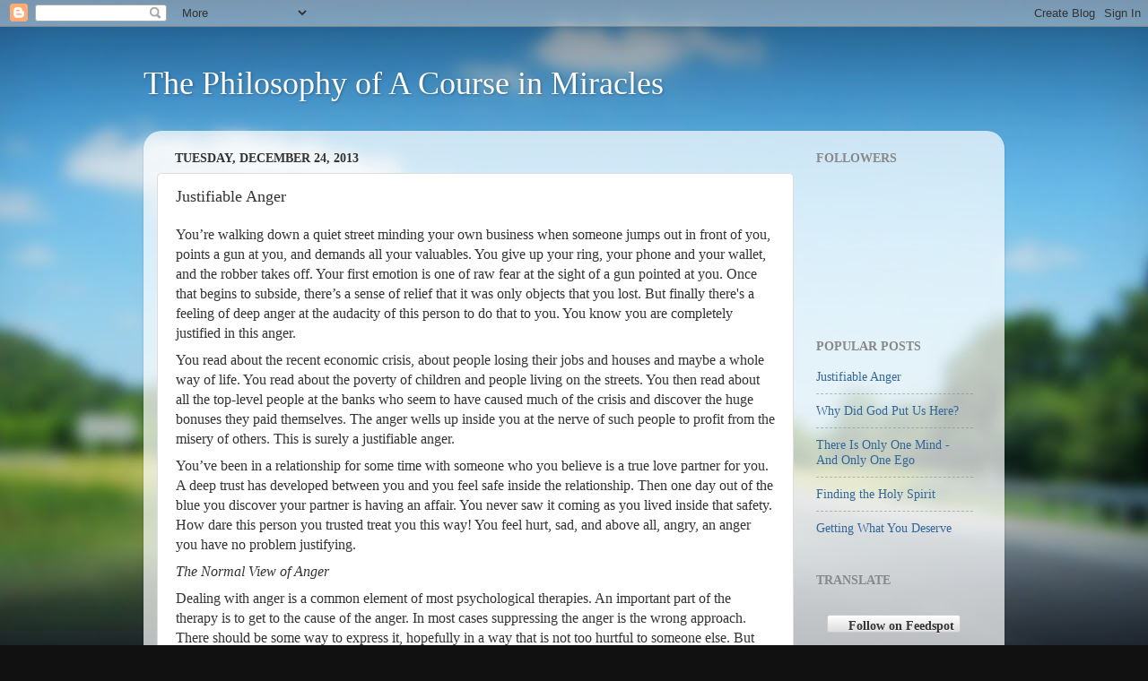

--- FILE ---
content_type: text/html; charset=UTF-8
request_url: http://blog.edwinnavarro.com/2013/12/justifiable-anger.html
body_size: 17846
content:
<!DOCTYPE html>
<html class='v2' dir='ltr' lang='en'>
<head>
<link href='https://www.blogger.com/static/v1/widgets/335934321-css_bundle_v2.css' rel='stylesheet' type='text/css'/>
<meta content='width=1100' name='viewport'/>
<meta content='text/html; charset=UTF-8' http-equiv='Content-Type'/>
<meta content='blogger' name='generator'/>
<link href='http://blog.edwinnavarro.com/favicon.ico' rel='icon' type='image/x-icon'/>
<link href='http://blog.edwinnavarro.com/2013/12/justifiable-anger.html' rel='canonical'/>
<link rel="alternate" type="application/atom+xml" title="The Philosophy of A Course in Miracles - Atom" href="http://blog.edwinnavarro.com/feeds/posts/default" />
<link rel="alternate" type="application/rss+xml" title="The Philosophy of A Course in Miracles - RSS" href="http://blog.edwinnavarro.com/feeds/posts/default?alt=rss" />
<link rel="service.post" type="application/atom+xml" title="The Philosophy of A Course in Miracles - Atom" href="https://www.blogger.com/feeds/7423190177865548277/posts/default" />

<link rel="alternate" type="application/atom+xml" title="The Philosophy of A Course in Miracles - Atom" href="http://blog.edwinnavarro.com/feeds/1922769774221530574/comments/default" />
<!--Can't find substitution for tag [blog.ieCssRetrofitLinks]-->
<meta content='http://blog.edwinnavarro.com/2013/12/justifiable-anger.html' property='og:url'/>
<meta content='Justifiable Anger' property='og:title'/>
<meta content='Edwin Navarro Blog - Author of It&#39;s All Mind: The Simplified Philosophy of A Course in Miracles; Roland&#39;s Quest: A Modern-Day Spiritual Journey' property='og:description'/>
<title>The Philosophy of A Course in Miracles: Justifiable Anger</title>
<style id='page-skin-1' type='text/css'><!--
/*-----------------------------------------------
Blogger Template Style
Name:     Picture Window
Designer: Blogger
URL:      www.blogger.com
----------------------------------------------- */
/* Content
----------------------------------------------- */
body {
font: normal normal 16px Georgia, Utopia, 'Palatino Linotype', Palatino, serif;
color: #333333;
background: #111111 url(//themes.googleusercontent.com/image?id=1OACCYOE0-eoTRTfsBuX1NMN9nz599ufI1Jh0CggPFA_sK80AGkIr8pLtYRpNUKPmwtEa) repeat-x fixed top center;
}
html body .region-inner {
min-width: 0;
max-width: 100%;
width: auto;
}
.content-outer {
font-size: 90%;
}
a:link {
text-decoration:none;
color: #336699;
}
a:visited {
text-decoration:none;
color: #6699cc;
}
a:hover {
text-decoration:underline;
color: #33aaff;
}
.content-outer {
background: transparent none repeat scroll top left;
-moz-border-radius: 0;
-webkit-border-radius: 0;
-goog-ms-border-radius: 0;
border-radius: 0;
-moz-box-shadow: 0 0 0 rgba(0, 0, 0, .15);
-webkit-box-shadow: 0 0 0 rgba(0, 0, 0, .15);
-goog-ms-box-shadow: 0 0 0 rgba(0, 0, 0, .15);
box-shadow: 0 0 0 rgba(0, 0, 0, .15);
margin: 20px auto;
}
.content-inner {
padding: 0;
}
/* Header
----------------------------------------------- */
.header-outer {
background: transparent none repeat-x scroll top left;
_background-image: none;
color: #ffffff;
-moz-border-radius: 0;
-webkit-border-radius: 0;
-goog-ms-border-radius: 0;
border-radius: 0;
}
.Header img, .Header #header-inner {
-moz-border-radius: 0;
-webkit-border-radius: 0;
-goog-ms-border-radius: 0;
border-radius: 0;
}
.header-inner .Header .titlewrapper,
.header-inner .Header .descriptionwrapper {
padding-left: 0;
padding-right: 0;
}
.Header h1 {
font: normal normal 36px Georgia, Utopia, 'Palatino Linotype', Palatino, serif;
text-shadow: 1px 1px 3px rgba(0, 0, 0, 0.3);
}
.Header h1 a {
color: #ffffff;
}
.Header .description {
font-size: 130%;
}
/* Tabs
----------------------------------------------- */
.tabs-inner {
margin: .5em 20px 0;
padding: 0;
}
.tabs-inner .section {
margin: 0;
}
.tabs-inner .widget ul {
padding: 0;
background: transparent none repeat scroll bottom;
-moz-border-radius: 0;
-webkit-border-radius: 0;
-goog-ms-border-radius: 0;
border-radius: 0;
}
.tabs-inner .widget li {
border: none;
}
.tabs-inner .widget li a {
display: inline-block;
padding: .5em 1em;
margin-right: .25em;
color: #ffffff;
font: normal normal 15px Georgia, Utopia, 'Palatino Linotype', Palatino, serif;
-moz-border-radius: 10px 10px 0 0;
-webkit-border-top-left-radius: 10px;
-webkit-border-top-right-radius: 10px;
-goog-ms-border-radius: 10px 10px 0 0;
border-radius: 10px 10px 0 0;
background: transparent url(https://resources.blogblog.com/blogblog/data/1kt/transparent/black50.png) repeat scroll top left;
border-right: 1px solid transparent;
}
.tabs-inner .widget li:first-child a {
padding-left: 1.25em;
-moz-border-radius-topleft: 10px;
-moz-border-radius-bottomleft: 0;
-webkit-border-top-left-radius: 10px;
-webkit-border-bottom-left-radius: 0;
-goog-ms-border-top-left-radius: 10px;
-goog-ms-border-bottom-left-radius: 0;
border-top-left-radius: 10px;
border-bottom-left-radius: 0;
}
.tabs-inner .widget li.selected a,
.tabs-inner .widget li a:hover {
position: relative;
z-index: 1;
background: transparent url(https://resources.blogblog.com/blogblog/data/1kt/transparent/white80.png) repeat scroll bottom;
color: #336699;
-moz-box-shadow: 0 0 3px rgba(0, 0, 0, .15);
-webkit-box-shadow: 0 0 3px rgba(0, 0, 0, .15);
-goog-ms-box-shadow: 0 0 3px rgba(0, 0, 0, .15);
box-shadow: 0 0 3px rgba(0, 0, 0, .15);
}
/* Headings
----------------------------------------------- */
h2 {
font: normal bold 100% Georgia, Utopia, 'Palatino Linotype', Palatino, serif;
text-transform: uppercase;
color: #888888;
margin: .5em 0;
}
/* Main
----------------------------------------------- */
.main-outer {
background: transparent url(https://resources.blogblog.com/blogblog/data/1kt/transparent/white80.png) repeat scroll top left;
-moz-border-radius: 20px 20px 0 0;
-webkit-border-top-left-radius: 20px;
-webkit-border-top-right-radius: 20px;
-webkit-border-bottom-left-radius: 0;
-webkit-border-bottom-right-radius: 0;
-goog-ms-border-radius: 20px 20px 0 0;
border-radius: 20px 20px 0 0;
-moz-box-shadow: 0 1px 3px rgba(0, 0, 0, .15);
-webkit-box-shadow: 0 1px 3px rgba(0, 0, 0, .15);
-goog-ms-box-shadow: 0 1px 3px rgba(0, 0, 0, .15);
box-shadow: 0 1px 3px rgba(0, 0, 0, .15);
}
.main-inner {
padding: 15px 20px 20px;
}
.main-inner .column-center-inner {
padding: 0 0;
}
.main-inner .column-left-inner {
padding-left: 0;
}
.main-inner .column-right-inner {
padding-right: 0;
}
/* Posts
----------------------------------------------- */
h3.post-title {
margin: 0;
font: normal normal 18px Georgia, Utopia, 'Palatino Linotype', Palatino, serif;
}
.comments h4 {
margin: 1em 0 0;
font: normal normal 18px Georgia, Utopia, 'Palatino Linotype', Palatino, serif;
}
.date-header span {
color: #333333;
}
.post-outer {
background-color: #ffffff;
border: solid 1px #dddddd;
-moz-border-radius: 5px;
-webkit-border-radius: 5px;
border-radius: 5px;
-goog-ms-border-radius: 5px;
padding: 15px 20px;
margin: 0 -20px 20px;
}
.post-body {
line-height: 1.4;
font-size: 110%;
position: relative;
}
.post-header {
margin: 0 0 1.5em;
color: #999999;
line-height: 1.6;
}
.post-footer {
margin: .5em 0 0;
color: #999999;
line-height: 1.6;
}
#blog-pager {
font-size: 140%
}
#comments .comment-author {
padding-top: 1.5em;
border-top: dashed 1px #ccc;
border-top: dashed 1px rgba(128, 128, 128, .5);
background-position: 0 1.5em;
}
#comments .comment-author:first-child {
padding-top: 0;
border-top: none;
}
.avatar-image-container {
margin: .2em 0 0;
}
/* Comments
----------------------------------------------- */
.comments .comments-content .icon.blog-author {
background-repeat: no-repeat;
background-image: url([data-uri]);
}
.comments .comments-content .loadmore a {
border-top: 1px solid #33aaff;
border-bottom: 1px solid #33aaff;
}
.comments .continue {
border-top: 2px solid #33aaff;
}
/* Widgets
----------------------------------------------- */
.widget ul, .widget #ArchiveList ul.flat {
padding: 0;
list-style: none;
}
.widget ul li, .widget #ArchiveList ul.flat li {
border-top: dashed 1px #ccc;
border-top: dashed 1px rgba(128, 128, 128, .5);
}
.widget ul li:first-child, .widget #ArchiveList ul.flat li:first-child {
border-top: none;
}
.widget .post-body ul {
list-style: disc;
}
.widget .post-body ul li {
border: none;
}
/* Footer
----------------------------------------------- */
.footer-outer {
color:#cccccc;
background: transparent url(https://resources.blogblog.com/blogblog/data/1kt/transparent/black50.png) repeat scroll top left;
-moz-border-radius: 0 0 20px 20px;
-webkit-border-top-left-radius: 0;
-webkit-border-top-right-radius: 0;
-webkit-border-bottom-left-radius: 20px;
-webkit-border-bottom-right-radius: 20px;
-goog-ms-border-radius: 0 0 20px 20px;
border-radius: 0 0 20px 20px;
-moz-box-shadow: 0 1px 3px rgba(0, 0, 0, .15);
-webkit-box-shadow: 0 1px 3px rgba(0, 0, 0, .15);
-goog-ms-box-shadow: 0 1px 3px rgba(0, 0, 0, .15);
box-shadow: 0 1px 3px rgba(0, 0, 0, .15);
}
.footer-inner {
padding: 10px 20px 20px;
}
.footer-outer a {
color: #99ccee;
}
.footer-outer a:visited {
color: #77aaee;
}
.footer-outer a:hover {
color: #33aaff;
}
.footer-outer .widget h2 {
color: #aaaaaa;
}
/* Mobile
----------------------------------------------- */
html body.mobile {
height: auto;
}
html body.mobile {
min-height: 480px;
background-size: 100% auto;
}
.mobile .body-fauxcolumn-outer {
background: transparent none repeat scroll top left;
}
html .mobile .mobile-date-outer, html .mobile .blog-pager {
border-bottom: none;
background: transparent url(https://resources.blogblog.com/blogblog/data/1kt/transparent/white80.png) repeat scroll top left;
margin-bottom: 10px;
}
.mobile .date-outer {
background: transparent url(https://resources.blogblog.com/blogblog/data/1kt/transparent/white80.png) repeat scroll top left;
}
.mobile .header-outer, .mobile .main-outer,
.mobile .post-outer, .mobile .footer-outer {
-moz-border-radius: 0;
-webkit-border-radius: 0;
-goog-ms-border-radius: 0;
border-radius: 0;
}
.mobile .content-outer,
.mobile .main-outer,
.mobile .post-outer {
background: inherit;
border: none;
}
.mobile .content-outer {
font-size: 100%;
}
.mobile-link-button {
background-color: #336699;
}
.mobile-link-button a:link, .mobile-link-button a:visited {
color: #ffffff;
}
.mobile-index-contents {
color: #333333;
}
.mobile .tabs-inner .PageList .widget-content {
background: transparent url(https://resources.blogblog.com/blogblog/data/1kt/transparent/white80.png) repeat scroll bottom;
color: #336699;
}
.mobile .tabs-inner .PageList .widget-content .pagelist-arrow {
border-left: 1px solid transparent;
}

--></style>
<style id='template-skin-1' type='text/css'><!--
body {
min-width: 960px;
}
.content-outer, .content-fauxcolumn-outer, .region-inner {
min-width: 960px;
max-width: 960px;
_width: 960px;
}
.main-inner .columns {
padding-left: 0;
padding-right: 220px;
}
.main-inner .fauxcolumn-center-outer {
left: 0;
right: 220px;
/* IE6 does not respect left and right together */
_width: expression(this.parentNode.offsetWidth -
parseInt("0") -
parseInt("220px") + 'px');
}
.main-inner .fauxcolumn-left-outer {
width: 0;
}
.main-inner .fauxcolumn-right-outer {
width: 220px;
}
.main-inner .column-left-outer {
width: 0;
right: 100%;
margin-left: -0;
}
.main-inner .column-right-outer {
width: 220px;
margin-right: -220px;
}
#layout {
min-width: 0;
}
#layout .content-outer {
min-width: 0;
width: 800px;
}
#layout .region-inner {
min-width: 0;
width: auto;
}
body#layout div.add_widget {
padding: 8px;
}
body#layout div.add_widget a {
margin-left: 32px;
}
--></style>
<style>
    body {background-image:url(\/\/themes.googleusercontent.com\/image?id=1OACCYOE0-eoTRTfsBuX1NMN9nz599ufI1Jh0CggPFA_sK80AGkIr8pLtYRpNUKPmwtEa);}
    
@media (max-width: 200px) { body {background-image:url(\/\/themes.googleusercontent.com\/image?id=1OACCYOE0-eoTRTfsBuX1NMN9nz599ufI1Jh0CggPFA_sK80AGkIr8pLtYRpNUKPmwtEa&options=w200);}}
@media (max-width: 400px) and (min-width: 201px) { body {background-image:url(\/\/themes.googleusercontent.com\/image?id=1OACCYOE0-eoTRTfsBuX1NMN9nz599ufI1Jh0CggPFA_sK80AGkIr8pLtYRpNUKPmwtEa&options=w400);}}
@media (max-width: 800px) and (min-width: 401px) { body {background-image:url(\/\/themes.googleusercontent.com\/image?id=1OACCYOE0-eoTRTfsBuX1NMN9nz599ufI1Jh0CggPFA_sK80AGkIr8pLtYRpNUKPmwtEa&options=w800);}}
@media (max-width: 1200px) and (min-width: 801px) { body {background-image:url(\/\/themes.googleusercontent.com\/image?id=1OACCYOE0-eoTRTfsBuX1NMN9nz599ufI1Jh0CggPFA_sK80AGkIr8pLtYRpNUKPmwtEa&options=w1200);}}
/* Last tag covers anything over one higher than the previous max-size cap. */
@media (min-width: 1201px) { body {background-image:url(\/\/themes.googleusercontent.com\/image?id=1OACCYOE0-eoTRTfsBuX1NMN9nz599ufI1Jh0CggPFA_sK80AGkIr8pLtYRpNUKPmwtEa&options=w1600);}}
  </style>
<link href='https://www.blogger.com/dyn-css/authorization.css?targetBlogID=7423190177865548277&amp;zx=2a7a3dca-b5b2-4f6c-85ce-cbbebfd4a595' media='none' onload='if(media!=&#39;all&#39;)media=&#39;all&#39;' rel='stylesheet'/><noscript><link href='https://www.blogger.com/dyn-css/authorization.css?targetBlogID=7423190177865548277&amp;zx=2a7a3dca-b5b2-4f6c-85ce-cbbebfd4a595' rel='stylesheet'/></noscript>
<meta name='google-adsense-platform-account' content='ca-host-pub-1556223355139109'/>
<meta name='google-adsense-platform-domain' content='blogspot.com'/>

</head>
<body class='loading variant-open'>
<div class='navbar section' id='navbar' name='Navbar'><div class='widget Navbar' data-version='1' id='Navbar1'><script type="text/javascript">
    function setAttributeOnload(object, attribute, val) {
      if(window.addEventListener) {
        window.addEventListener('load',
          function(){ object[attribute] = val; }, false);
      } else {
        window.attachEvent('onload', function(){ object[attribute] = val; });
      }
    }
  </script>
<div id="navbar-iframe-container"></div>
<script type="text/javascript" src="https://apis.google.com/js/platform.js"></script>
<script type="text/javascript">
      gapi.load("gapi.iframes:gapi.iframes.style.bubble", function() {
        if (gapi.iframes && gapi.iframes.getContext) {
          gapi.iframes.getContext().openChild({
              url: 'https://www.blogger.com/navbar/7423190177865548277?po\x3d1922769774221530574\x26origin\x3dhttp://blog.edwinnavarro.com',
              where: document.getElementById("navbar-iframe-container"),
              id: "navbar-iframe"
          });
        }
      });
    </script><script type="text/javascript">
(function() {
var script = document.createElement('script');
script.type = 'text/javascript';
script.src = '//pagead2.googlesyndication.com/pagead/js/google_top_exp.js';
var head = document.getElementsByTagName('head')[0];
if (head) {
head.appendChild(script);
}})();
</script>
</div></div>
<div class='body-fauxcolumns'>
<div class='fauxcolumn-outer body-fauxcolumn-outer'>
<div class='cap-top'>
<div class='cap-left'></div>
<div class='cap-right'></div>
</div>
<div class='fauxborder-left'>
<div class='fauxborder-right'></div>
<div class='fauxcolumn-inner'>
</div>
</div>
<div class='cap-bottom'>
<div class='cap-left'></div>
<div class='cap-right'></div>
</div>
</div>
</div>
<div class='content'>
<div class='content-fauxcolumns'>
<div class='fauxcolumn-outer content-fauxcolumn-outer'>
<div class='cap-top'>
<div class='cap-left'></div>
<div class='cap-right'></div>
</div>
<div class='fauxborder-left'>
<div class='fauxborder-right'></div>
<div class='fauxcolumn-inner'>
</div>
</div>
<div class='cap-bottom'>
<div class='cap-left'></div>
<div class='cap-right'></div>
</div>
</div>
</div>
<div class='content-outer'>
<div class='content-cap-top cap-top'>
<div class='cap-left'></div>
<div class='cap-right'></div>
</div>
<div class='fauxborder-left content-fauxborder-left'>
<div class='fauxborder-right content-fauxborder-right'></div>
<div class='content-inner'>
<header>
<div class='header-outer'>
<div class='header-cap-top cap-top'>
<div class='cap-left'></div>
<div class='cap-right'></div>
</div>
<div class='fauxborder-left header-fauxborder-left'>
<div class='fauxborder-right header-fauxborder-right'></div>
<div class='region-inner header-inner'>
<div class='header section' id='header' name='Header'><div class='widget Header' data-version='1' id='Header1'>
<div id='header-inner'>
<div class='titlewrapper'>
<h1 class='title'>
<a href='http://blog.edwinnavarro.com/'>
The Philosophy of A Course in Miracles
</a>
</h1>
</div>
<div class='descriptionwrapper'>
<p class='description'><span>
</span></p>
</div>
</div>
</div></div>
</div>
</div>
<div class='header-cap-bottom cap-bottom'>
<div class='cap-left'></div>
<div class='cap-right'></div>
</div>
</div>
</header>
<div class='tabs-outer'>
<div class='tabs-cap-top cap-top'>
<div class='cap-left'></div>
<div class='cap-right'></div>
</div>
<div class='fauxborder-left tabs-fauxborder-left'>
<div class='fauxborder-right tabs-fauxborder-right'></div>
<div class='region-inner tabs-inner'>
<div class='tabs no-items section' id='crosscol' name='Cross-Column'></div>
<div class='tabs no-items section' id='crosscol-overflow' name='Cross-Column 2'></div>
</div>
</div>
<div class='tabs-cap-bottom cap-bottom'>
<div class='cap-left'></div>
<div class='cap-right'></div>
</div>
</div>
<div class='main-outer'>
<div class='main-cap-top cap-top'>
<div class='cap-left'></div>
<div class='cap-right'></div>
</div>
<div class='fauxborder-left main-fauxborder-left'>
<div class='fauxborder-right main-fauxborder-right'></div>
<div class='region-inner main-inner'>
<div class='columns fauxcolumns'>
<div class='fauxcolumn-outer fauxcolumn-center-outer'>
<div class='cap-top'>
<div class='cap-left'></div>
<div class='cap-right'></div>
</div>
<div class='fauxborder-left'>
<div class='fauxborder-right'></div>
<div class='fauxcolumn-inner'>
</div>
</div>
<div class='cap-bottom'>
<div class='cap-left'></div>
<div class='cap-right'></div>
</div>
</div>
<div class='fauxcolumn-outer fauxcolumn-left-outer'>
<div class='cap-top'>
<div class='cap-left'></div>
<div class='cap-right'></div>
</div>
<div class='fauxborder-left'>
<div class='fauxborder-right'></div>
<div class='fauxcolumn-inner'>
</div>
</div>
<div class='cap-bottom'>
<div class='cap-left'></div>
<div class='cap-right'></div>
</div>
</div>
<div class='fauxcolumn-outer fauxcolumn-right-outer'>
<div class='cap-top'>
<div class='cap-left'></div>
<div class='cap-right'></div>
</div>
<div class='fauxborder-left'>
<div class='fauxborder-right'></div>
<div class='fauxcolumn-inner'>
</div>
</div>
<div class='cap-bottom'>
<div class='cap-left'></div>
<div class='cap-right'></div>
</div>
</div>
<!-- corrects IE6 width calculation -->
<div class='columns-inner'>
<div class='column-center-outer'>
<div class='column-center-inner'>
<div class='main section' id='main' name='Main'><div class='widget Blog' data-version='1' id='Blog1'>
<div class='blog-posts hfeed'>

          <div class="date-outer">
        
<h2 class='date-header'><span>Tuesday, December 24, 2013</span></h2>

          <div class="date-posts">
        
<div class='post-outer'>
<div class='post hentry uncustomized-post-template' itemprop='blogPost' itemscope='itemscope' itemtype='http://schema.org/BlogPosting'>
<meta content='7423190177865548277' itemprop='blogId'/>
<meta content='1922769774221530574' itemprop='postId'/>
<a name='1922769774221530574'></a>
<h3 class='post-title entry-title' itemprop='name'>
Justifiable Anger
</h3>
<div class='post-header'>
<div class='post-header-line-1'></div>
</div>
<div class='post-body entry-content' id='post-body-1922769774221530574' itemprop='description articleBody'>
<div class="MsoNormal" style="margin: 0in 0in 6pt;">
You&#8217;re walking down a quiet
street minding your own business when someone jumps out in front of you, points
a gun at you, and demands all your valuables. You give up your ring, your
phone and your wallet, and the robber takes off. Your first emotion is one of
raw fear at the sight of a gun pointed at you. Once that begins to subside,
there&#8217;s a sense of relief that it was only objects that you lost. But finally
there's a feeling of deep anger at the audacity of this person to do that to you.
You know you are completely justified in this anger.</div>
<div class="MsoNormal" style="margin: 0in 0in 6pt;">
<a name="more"></a>You read about the recent
economic crisis, about people losing their jobs and houses and maybe a whole
way of life. You read about the poverty of children and people living on the
streets. You then read about all the top-level people at the banks who seem to
have caused much of the crisis and discover the huge bonuses they paid
themselves. The anger wells up inside you at the nerve of such people to profit
from the misery of others. This is surely a justifiable anger.</div>
<div class="MsoNormal" style="margin: 0in 0in 6pt;">
You&#8217;ve been in a relationship
for some time with someone who you believe is a true love partner for you. A
deep trust has developed between you and you feel safe inside the relationship.
Then one day out of the blue you discover your partner is having an affair. You
never saw it coming as you lived inside that safety. How dare this person you
trusted treat you this way! You feel hurt, sad, and above all, angry, an anger
you have no problem justifying.</div>
<div class="SubHeadBlog" style="margin: 0in 0in 6pt;">
<em>The Normal View of Anger</em></div>
<div class="MsoNormal" style="margin: 0in 0in 6pt;">
Dealing with anger is a common
element of most psychological therapies. An important part of the therapy is to
get to the cause of the anger. In most cases suppressing the anger is the wrong
approach. There should be some way to express it, hopefully in a way that is not
too hurtful to someone else. But often it is recommended to confront someone
you feel anger toward and through expressing yourself to that person, it is
expected you will begin the healing process.</div>
<div class="MsoNormal" style="margin: 0in 0in 6pt;">
We also find anger as part of
the Western religions. In their religious texts, anger is a common theme as we
see men dealing with issues of power and sin and guilt. At times even God gets
angry, and if God can be angry, then surely it&#8217;s appropriate for us to get
angry at times, especially if that anger is directed at those who blaspheme God
or attack the faithful of the church. The religious texts tell us these
expressions of anger are entirely justified.</div>
<div class="MsoNormal" style="margin: 0in 0in 6pt;">
What about Jesus saying turn the
other cheek? Surely this must be situational. If someone stabs you with a knife,
do you say &#8216;Please stab me again&#8217;? Of course not. If someone molests a child,
do you offer another child? Of course not. Even suggesting such things makes
you angry! We have to protect ourselves and our loved ones, don&#8217;t we?</div>
<div class="MsoNormal" style="margin: 0in 0in 6pt;">
In these situations you use your
anger to strike back however you can, often using anger to mobilize your
energy. Anger seems to become a positive force allowing us to break out of a
mode of fear and lethargy and do something that can appear to be heroic.
Clearly heroism is justified.</div>
<div class="SubHeadBlog" style="margin: 0in 0in 6pt;">
<em>Anger and the Course</em></div>
<div class="MsoNormal" style="margin: 0in 0in 6pt;">
In the Course we learn that
everything happens in the mind and what we believe is outside the mind is an
illusion we are projecting. We learn there is a part of our mind we call the
ego. The ego has one and only one purpose &#8211; to maintain the idea of separation,
our belief in separation from God and in separation from others. The ego will
do whatever it can to fulfill its mission, and through our choices we are
willing partners with the ego. </div>
<div class="MsoNormal" style="margin: 0in 0in 6pt;">
There is another part of our
mind called the Holy Spirit. The Holy Spirit is the part that remembers our
connection to God. It is the communications link from our illusionary mind in
this world back to the True Mind of God. Through contact with the Holy Spirit
we can choose away from the ego, a choice toward love and peace.</div>
<div class="MsoNormal" style="margin: 0in 0in 6pt;">
The Course says this about
anger,</div>
<div class="MsoNormal" style="margin: 0in 0.4in 6pt 0.5in;">
Anger cannot occur unless you believe that you have been
attacked, that your attack is justified in return, and that you are in no way
responsible for it. (T-6.in.1)</div>
<div class="MsoNormal" style="margin: 0in 1.8pt 6pt 0in;">
Just as we&#8217;ve seen in our examples, you first believe you have
been attacked, which then allows you to feel justified in attacking in return
knowing you are absolved of any responsibility because you did not initiate the
first attack. But what&#8217;s really happening here? Since everything occurs first
within the mind, the ego has projected the illusion of the first attack. When
you attack back, you then perpetuate the action of the ego, which leads to more
attacks seeming to come your way. There is no way out of this endless cycle,
except through understanding what is really going on. The change has to occur
in the mind.</div>
<div class="MsoNormal" style="margin: 0in 0.4in 6pt 0.5in;">
All anger is nothing more than an attempt to make someone
feel guilty&#8230; (T-15.VII.10)</div>
<div class="MsoNormal" style="margin: 0in 0in 6pt;">
The whole idea of feeling better
through expressing your anger falls apart when you realize your ego is simply
taking the guilt you feel and projecting it onto another through anger. You
want that other person to feel guilty for what appears to have happened to you,
but in reality no matter how much you want to believe otherwise, you created it
all in the first place. The anger you express and the guilt you project
increases your sense of separation, which naturally feeds into the ego&#8217;s plan.</div>
<div class="MsoNormal" style="margin: 0in 0in 6pt;">
Your safety in this world will
never come through anger.</div>
<div class="MsoNormal" style="margin: 0in 0.4in 6pt 0.5in;">
[The ego is] dedicated to but one insane belief; that the
more anger you invest outside yourself, the safer you become. It is this chain
that binds the Son of God to guilt, and it is this chain the Holy Spirit would
remove from his holy mind. (T-15.VII.4)</div>
<div class="MsoNormal" style="margin: 0in 1.8pt 6pt 0in;">
Only through connecting with the Holy Spirit within, only
through forgiveness, can this chain be broken. Through the practice of
forgiveness, you can take this anger and with the help of the Holy Spirit,
forgive all those associated with these events. Pass all the feelings of anger
and fear and guilt to the Holy Spirit where they will simply disappear. Finally
forgive yourself as well. </div>
<div class="MsoNormal" style="margin: 0in 1.8pt 6pt 0in;">
Through continual forgiveness, momentary feelings of anger can
be instantly forgiven, and you will begin to see how anger is a useless and
debilitating emotion, an emotion that will simply fade away as you continue to
forgive.</div>
<div class="SubHeadBlog" style="margin: 0in 0in 6pt;">
<em>Seeing Others Differently</em></div>
<div class="MsoNormal" style="margin: 0in 0in 6pt;">
There is an original guilt we feel for having believed we
separated from God. All the other layers of guilt we experience are an
outgrowth of this original guilt. We use anger to try to hide from this guilt
by projecting it onto others who share this world with us. The Course asks us
to see these others differently, not as the guilty, but as our brothers.</div>
<div class="MsoNormal" style="margin: 0in 0.4in 6pt 0.5in;">
This brother neither leads nor follows us, but walks beside
us on the selfsame road&#8230; We make no gains he does not make with us, and we fall
back if he does not advance. Take not his hand in anger but in love, for in his
progress do you count your own. (T-31.II.6)</div>
<div class="MsoNormal" style="margin: 0in 1.8pt 6pt 0in;">
Lesson 93 in the Workbook offers us a simple answer to the
temptation of anger,</div>
<div class="MsoNormal" style="margin: 0in 0.4in 6pt 0.5in;">
Should you be tempted to become angry with someone, tell him
silently, &#8216;Light and joy and peace abide in you. Your sinlessness is guaranteed
by God.&#8217; (W-93.11)</div>
<div class="MsoNormal" style="margin: 0in 1.8pt 6pt 0in;">
You are sinless and guiltless and all the others around you
are sinless and guiltless. This is our Natural State within the Loving Mind of
God. All those on the road with us share this State and through seeing anger
for what it is and applying forgiveness, we can learn to recognize what is our
birthright as Children of God.</div>
<div class="MsoNormal" style="margin: 0in 1.8pt 6pt 0.5in;">
God's peace can never come where anger is, for anger
must deny that peace exists. Who sees anger as justified in any way or any
circumstance proclaims that peace is meaningless, and must believe that it
cannot exist&#8230; Therefore, forgiveness is the necessary condition for finding the
peace of God. More than this, given forgiveness there <i>must</i> be peace.
(M-20.3)</div>
<br />
<div style='clear: both;'></div>
</div>
<div class='post-footer'>
<div class='post-footer-line post-footer-line-1'>
<span class='post-author vcard'>
Posted by
<span class='fn' itemprop='author' itemscope='itemscope' itemtype='http://schema.org/Person'>
<meta content='https://www.blogger.com/profile/06811200913479772065' itemprop='url'/>
<a class='g-profile' href='https://www.blogger.com/profile/06811200913479772065' rel='author' title='author profile'>
<span itemprop='name'>Edwin Navarro</span>
</a>
</span>
</span>
<span class='post-timestamp'>
at
<meta content='http://blog.edwinnavarro.com/2013/12/justifiable-anger.html' itemprop='url'/>
<a class='timestamp-link' href='http://blog.edwinnavarro.com/2013/12/justifiable-anger.html' rel='bookmark' title='permanent link'><abbr class='published' itemprop='datePublished' title='2013-12-24T09:33:00-08:00'>9:33&#8239;AM</abbr></a>
</span>
<span class='post-comment-link'>
</span>
<span class='post-icons'>
<span class='item-control blog-admin pid-1267245489'>
<a href='https://www.blogger.com/post-edit.g?blogID=7423190177865548277&postID=1922769774221530574&from=pencil' title='Edit Post'>
<img alt='' class='icon-action' height='18' src='https://resources.blogblog.com/img/icon18_edit_allbkg.gif' width='18'/>
</a>
</span>
</span>
<div class='post-share-buttons goog-inline-block'>
<a class='goog-inline-block share-button sb-email' href='https://www.blogger.com/share-post.g?blogID=7423190177865548277&postID=1922769774221530574&target=email' target='_blank' title='Email This'><span class='share-button-link-text'>Email This</span></a><a class='goog-inline-block share-button sb-blog' href='https://www.blogger.com/share-post.g?blogID=7423190177865548277&postID=1922769774221530574&target=blog' onclick='window.open(this.href, "_blank", "height=270,width=475"); return false;' target='_blank' title='BlogThis!'><span class='share-button-link-text'>BlogThis!</span></a><a class='goog-inline-block share-button sb-twitter' href='https://www.blogger.com/share-post.g?blogID=7423190177865548277&postID=1922769774221530574&target=twitter' target='_blank' title='Share to X'><span class='share-button-link-text'>Share to X</span></a><a class='goog-inline-block share-button sb-facebook' href='https://www.blogger.com/share-post.g?blogID=7423190177865548277&postID=1922769774221530574&target=facebook' onclick='window.open(this.href, "_blank", "height=430,width=640"); return false;' target='_blank' title='Share to Facebook'><span class='share-button-link-text'>Share to Facebook</span></a><a class='goog-inline-block share-button sb-pinterest' href='https://www.blogger.com/share-post.g?blogID=7423190177865548277&postID=1922769774221530574&target=pinterest' target='_blank' title='Share to Pinterest'><span class='share-button-link-text'>Share to Pinterest</span></a>
</div>
</div>
<div class='post-footer-line post-footer-line-2'>
<span class='post-labels'>
</span>
</div>
<div class='post-footer-line post-footer-line-3'>
<span class='post-location'>
</span>
</div>
</div>
</div>
<div class='comments' id='comments'>
<a name='comments'></a>
<h4>9 comments:</h4>
<div class='comments-content'>
<script async='async' src='' type='text/javascript'></script>
<script type='text/javascript'>
    (function() {
      var items = null;
      var msgs = null;
      var config = {};

// <![CDATA[
      var cursor = null;
      if (items && items.length > 0) {
        cursor = parseInt(items[items.length - 1].timestamp) + 1;
      }

      var bodyFromEntry = function(entry) {
        var text = (entry &&
                    ((entry.content && entry.content.$t) ||
                     (entry.summary && entry.summary.$t))) ||
            '';
        if (entry && entry.gd$extendedProperty) {
          for (var k in entry.gd$extendedProperty) {
            if (entry.gd$extendedProperty[k].name == 'blogger.contentRemoved') {
              return '<span class="deleted-comment">' + text + '</span>';
            }
          }
        }
        return text;
      }

      var parse = function(data) {
        cursor = null;
        var comments = [];
        if (data && data.feed && data.feed.entry) {
          for (var i = 0, entry; entry = data.feed.entry[i]; i++) {
            var comment = {};
            // comment ID, parsed out of the original id format
            var id = /blog-(\d+).post-(\d+)/.exec(entry.id.$t);
            comment.id = id ? id[2] : null;
            comment.body = bodyFromEntry(entry);
            comment.timestamp = Date.parse(entry.published.$t) + '';
            if (entry.author && entry.author.constructor === Array) {
              var auth = entry.author[0];
              if (auth) {
                comment.author = {
                  name: (auth.name ? auth.name.$t : undefined),
                  profileUrl: (auth.uri ? auth.uri.$t : undefined),
                  avatarUrl: (auth.gd$image ? auth.gd$image.src : undefined)
                };
              }
            }
            if (entry.link) {
              if (entry.link[2]) {
                comment.link = comment.permalink = entry.link[2].href;
              }
              if (entry.link[3]) {
                var pid = /.*comments\/default\/(\d+)\?.*/.exec(entry.link[3].href);
                if (pid && pid[1]) {
                  comment.parentId = pid[1];
                }
              }
            }
            comment.deleteclass = 'item-control blog-admin';
            if (entry.gd$extendedProperty) {
              for (var k in entry.gd$extendedProperty) {
                if (entry.gd$extendedProperty[k].name == 'blogger.itemClass') {
                  comment.deleteclass += ' ' + entry.gd$extendedProperty[k].value;
                } else if (entry.gd$extendedProperty[k].name == 'blogger.displayTime') {
                  comment.displayTime = entry.gd$extendedProperty[k].value;
                }
              }
            }
            comments.push(comment);
          }
        }
        return comments;
      };

      var paginator = function(callback) {
        if (hasMore()) {
          var url = config.feed + '?alt=json&v=2&orderby=published&reverse=false&max-results=50';
          if (cursor) {
            url += '&published-min=' + new Date(cursor).toISOString();
          }
          window.bloggercomments = function(data) {
            var parsed = parse(data);
            cursor = parsed.length < 50 ? null
                : parseInt(parsed[parsed.length - 1].timestamp) + 1
            callback(parsed);
            window.bloggercomments = null;
          }
          url += '&callback=bloggercomments';
          var script = document.createElement('script');
          script.type = 'text/javascript';
          script.src = url;
          document.getElementsByTagName('head')[0].appendChild(script);
        }
      };
      var hasMore = function() {
        return !!cursor;
      };
      var getMeta = function(key, comment) {
        if ('iswriter' == key) {
          var matches = !!comment.author
              && comment.author.name == config.authorName
              && comment.author.profileUrl == config.authorUrl;
          return matches ? 'true' : '';
        } else if ('deletelink' == key) {
          return config.baseUri + '/comment/delete/'
               + config.blogId + '/' + comment.id;
        } else if ('deleteclass' == key) {
          return comment.deleteclass;
        }
        return '';
      };

      var replybox = null;
      var replyUrlParts = null;
      var replyParent = undefined;

      var onReply = function(commentId, domId) {
        if (replybox == null) {
          // lazily cache replybox, and adjust to suit this style:
          replybox = document.getElementById('comment-editor');
          if (replybox != null) {
            replybox.height = '250px';
            replybox.style.display = 'block';
            replyUrlParts = replybox.src.split('#');
          }
        }
        if (replybox && (commentId !== replyParent)) {
          replybox.src = '';
          document.getElementById(domId).insertBefore(replybox, null);
          replybox.src = replyUrlParts[0]
              + (commentId ? '&parentID=' + commentId : '')
              + '#' + replyUrlParts[1];
          replyParent = commentId;
        }
      };

      var hash = (window.location.hash || '#').substring(1);
      var startThread, targetComment;
      if (/^comment-form_/.test(hash)) {
        startThread = hash.substring('comment-form_'.length);
      } else if (/^c[0-9]+$/.test(hash)) {
        targetComment = hash.substring(1);
      }

      // Configure commenting API:
      var configJso = {
        'maxDepth': config.maxThreadDepth
      };
      var provider = {
        'id': config.postId,
        'data': items,
        'loadNext': paginator,
        'hasMore': hasMore,
        'getMeta': getMeta,
        'onReply': onReply,
        'rendered': true,
        'initComment': targetComment,
        'initReplyThread': startThread,
        'config': configJso,
        'messages': msgs
      };

      var render = function() {
        if (window.goog && window.goog.comments) {
          var holder = document.getElementById('comment-holder');
          window.goog.comments.render(holder, provider);
        }
      };

      // render now, or queue to render when library loads:
      if (window.goog && window.goog.comments) {
        render();
      } else {
        window.goog = window.goog || {};
        window.goog.comments = window.goog.comments || {};
        window.goog.comments.loadQueue = window.goog.comments.loadQueue || [];
        window.goog.comments.loadQueue.push(render);
      }
    })();
// ]]>
  </script>
<div id='comment-holder'>
<div class="comment-thread toplevel-thread"><ol id="top-ra"><li class="comment" id="c5140867555980766774"><div class="avatar-image-container"><img src="//resources.blogblog.com/img/blank.gif" alt=""/></div><div class="comment-block"><div class="comment-header"><cite class="user">Anonymous</cite><span class="icon user "></span><span class="datetime secondary-text"><a rel="nofollow" href="http://blog.edwinnavarro.com/2013/12/justifiable-anger.html?showComment=1388887520545#c5140867555980766774">January 4, 2014 at 6:05&#8239;PM</a></span></div><p class="comment-content">Enjoyable Ed and thank you for sharing.</p><span class="comment-actions secondary-text"><a class="comment-reply" target="_self" data-comment-id="5140867555980766774">Reply</a><span class="item-control blog-admin blog-admin pid-1457077094"><a target="_self" href="https://www.blogger.com/comment/delete/7423190177865548277/5140867555980766774">Delete</a></span></span></div><div class="comment-replies"><div id="c5140867555980766774-rt" class="comment-thread inline-thread hidden"><span class="thread-toggle thread-expanded"><span class="thread-arrow"></span><span class="thread-count"><a target="_self">Replies</a></span></span><ol id="c5140867555980766774-ra" class="thread-chrome thread-expanded"><div></div><div id="c5140867555980766774-continue" class="continue"><a class="comment-reply" target="_self" data-comment-id="5140867555980766774">Reply</a></div></ol></div></div><div class="comment-replybox-single" id="c5140867555980766774-ce"></div></li><li class="comment" id="c6810084708517320860"><div class="avatar-image-container"><img src="//www.blogger.com/img/blogger_logo_round_35.png" alt=""/></div><div class="comment-block"><div class="comment-header"><cite class="user"><a href="https://www.blogger.com/profile/05911045945285553674" rel="nofollow">Doug</a></cite><span class="icon user "></span><span class="datetime secondary-text"><a rel="nofollow" href="http://blog.edwinnavarro.com/2013/12/justifiable-anger.html?showComment=1440298511860#c6810084708517320860">August 22, 2015 at 7:55&#8239;PM</a></span></div><p class="comment-content">Thank you. I would feel even more helped if you could return to the scenarios you introduce, and finish each one of them showing ways the ACIM philosophy could be implemented. </p><span class="comment-actions secondary-text"><a class="comment-reply" target="_self" data-comment-id="6810084708517320860">Reply</a><span class="item-control blog-admin blog-admin pid-709260756"><a target="_self" href="https://www.blogger.com/comment/delete/7423190177865548277/6810084708517320860">Delete</a></span></span></div><div class="comment-replies"><div id="c6810084708517320860-rt" class="comment-thread inline-thread"><span class="thread-toggle thread-expanded"><span class="thread-arrow"></span><span class="thread-count"><a target="_self">Replies</a></span></span><ol id="c6810084708517320860-ra" class="thread-chrome thread-expanded"><div><li class="comment" id="c2455332105679658579"><div class="avatar-image-container"><img src="//blogger.googleusercontent.com/img/b/R29vZ2xl/AVvXsEgB9U1b_q5zj-yMGhri7L7F1z-blHK2Nh0fl7imNPFh5p8kCQk8l1uMtFOoL3my8nzj-XT_jiK17r08XbpSnltq0KOiKMfX7-a4EmdqRGgd3d9A2lt4Z4AkyhdixhI3uA/s45-c/*" alt=""/></div><div class="comment-block"><div class="comment-header"><cite class="user"><a href="https://www.blogger.com/profile/06811200913479772065" rel="nofollow">Edwin Navarro</a></cite><span class="icon user blog-author"></span><span class="datetime secondary-text"><a rel="nofollow" href="http://blog.edwinnavarro.com/2013/12/justifiable-anger.html?showComment=1440350856253#c2455332105679658579">August 23, 2015 at 10:27&#8239;AM</a></span></div><p class="comment-content">Doug, thanks for the comment and suggestion. I&#8217;ll consider it for a future post. There are many practical examples in my books &#8216;The End of Guilt&#8217; and &#8216;Practicing Forgiveness&#8217;. Peace.</p><span class="comment-actions secondary-text"><span class="item-control blog-admin blog-admin pid-1267245489"><a target="_self" href="https://www.blogger.com/comment/delete/7423190177865548277/2455332105679658579">Delete</a></span></span></div><div class="comment-replies"><div id="c2455332105679658579-rt" class="comment-thread inline-thread hidden"><span class="thread-toggle thread-expanded"><span class="thread-arrow"></span><span class="thread-count"><a target="_self">Replies</a></span></span><ol id="c2455332105679658579-ra" class="thread-chrome thread-expanded"><div></div><div id="c2455332105679658579-continue" class="continue"><a class="comment-reply" target="_self" data-comment-id="2455332105679658579">Reply</a></div></ol></div></div><div class="comment-replybox-single" id="c2455332105679658579-ce"></div></li></div><div id="c6810084708517320860-continue" class="continue"><a class="comment-reply" target="_self" data-comment-id="6810084708517320860">Reply</a></div></ol></div></div><div class="comment-replybox-single" id="c6810084708517320860-ce"></div></li><li class="comment" id="c3825280122893202540"><div class="avatar-image-container"><img src="//www.blogger.com/img/blogger_logo_round_35.png" alt=""/></div><div class="comment-block"><div class="comment-header"><cite class="user"><a href="https://www.blogger.com/profile/05911045945285553674" rel="nofollow">Doug</a></cite><span class="icon user "></span><span class="datetime secondary-text"><a rel="nofollow" href="http://blog.edwinnavarro.com/2013/12/justifiable-anger.html?showComment=1440548678439#c3825280122893202540">August 25, 2015 at 5:24&#8239;PM</a></span></div><p class="comment-content">Thank you. I will look for those books. </p><span class="comment-actions secondary-text"><a class="comment-reply" target="_self" data-comment-id="3825280122893202540">Reply</a><span class="item-control blog-admin blog-admin pid-709260756"><a target="_self" href="https://www.blogger.com/comment/delete/7423190177865548277/3825280122893202540">Delete</a></span></span></div><div class="comment-replies"><div id="c3825280122893202540-rt" class="comment-thread inline-thread hidden"><span class="thread-toggle thread-expanded"><span class="thread-arrow"></span><span class="thread-count"><a target="_self">Replies</a></span></span><ol id="c3825280122893202540-ra" class="thread-chrome thread-expanded"><div></div><div id="c3825280122893202540-continue" class="continue"><a class="comment-reply" target="_self" data-comment-id="3825280122893202540">Reply</a></div></ol></div></div><div class="comment-replybox-single" id="c3825280122893202540-ce"></div></li><li class="comment" id="c1068836685884948102"><div class="avatar-image-container"><img src="//www.blogger.com/img/blogger_logo_round_35.png" alt=""/></div><div class="comment-block"><div class="comment-header"><cite class="user"><a href="https://www.blogger.com/profile/03100195918263372267" rel="nofollow">juanjuergens</a></cite><span class="icon user "></span><span class="datetime secondary-text"><a rel="nofollow" href="http://blog.edwinnavarro.com/2013/12/justifiable-anger.html?showComment=1488877002630#c1068836685884948102">March 7, 2017 at 12:56&#8239;AM</a></span></div><p class="comment-content">This is very educational content and written well for a change. It&#39;s nice to see that some people still understand how to write a quality post! <br><a href="http://www.acimtext.info" rel="nofollow">a course in miracles</a><br></p><span class="comment-actions secondary-text"><a class="comment-reply" target="_self" data-comment-id="1068836685884948102">Reply</a><span class="item-control blog-admin blog-admin pid-1216076118"><a target="_self" href="https://www.blogger.com/comment/delete/7423190177865548277/1068836685884948102">Delete</a></span></span></div><div class="comment-replies"><div id="c1068836685884948102-rt" class="comment-thread inline-thread"><span class="thread-toggle thread-expanded"><span class="thread-arrow"></span><span class="thread-count"><a target="_self">Replies</a></span></span><ol id="c1068836685884948102-ra" class="thread-chrome thread-expanded"><div><li class="comment" id="c3066907692984932353"><div class="avatar-image-container"><img src="//blogger.googleusercontent.com/img/b/R29vZ2xl/AVvXsEgB9U1b_q5zj-yMGhri7L7F1z-blHK2Nh0fl7imNPFh5p8kCQk8l1uMtFOoL3my8nzj-XT_jiK17r08XbpSnltq0KOiKMfX7-a4EmdqRGgd3d9A2lt4Z4AkyhdixhI3uA/s45-c/*" alt=""/></div><div class="comment-block"><div class="comment-header"><cite class="user"><a href="https://www.blogger.com/profile/06811200913479772065" rel="nofollow">Edwin Navarro</a></cite><span class="icon user blog-author"></span><span class="datetime secondary-text"><a rel="nofollow" href="http://blog.edwinnavarro.com/2013/12/justifiable-anger.html?showComment=1488896631388#c3066907692984932353">March 7, 2017 at 6:23&#8239;AM</a></span></div><p class="comment-content">Thanks, Juan.</p><span class="comment-actions secondary-text"><span class="item-control blog-admin blog-admin pid-1267245489"><a target="_self" href="https://www.blogger.com/comment/delete/7423190177865548277/3066907692984932353">Delete</a></span></span></div><div class="comment-replies"><div id="c3066907692984932353-rt" class="comment-thread inline-thread hidden"><span class="thread-toggle thread-expanded"><span class="thread-arrow"></span><span class="thread-count"><a target="_self">Replies</a></span></span><ol id="c3066907692984932353-ra" class="thread-chrome thread-expanded"><div></div><div id="c3066907692984932353-continue" class="continue"><a class="comment-reply" target="_self" data-comment-id="3066907692984932353">Reply</a></div></ol></div></div><div class="comment-replybox-single" id="c3066907692984932353-ce"></div></li></div><div id="c1068836685884948102-continue" class="continue"><a class="comment-reply" target="_self" data-comment-id="1068836685884948102">Reply</a></div></ol></div></div><div class="comment-replybox-single" id="c1068836685884948102-ce"></div></li><li class="comment" id="c2493424434888285578"><div class="avatar-image-container"><img src="//resources.blogblog.com/img/blank.gif" alt=""/></div><div class="comment-block"><div class="comment-header"><cite class="user">Anonymous</cite><span class="icon user "></span><span class="datetime secondary-text"><a rel="nofollow" href="http://blog.edwinnavarro.com/2013/12/justifiable-anger.html?showComment=1708458065364#c2493424434888285578">February 20, 2024 at 11:41&#8239;AM</a></span></div><p class="comment-content">This has helped me tremendously today, it has made me think deeply and freed me more out of anger i though i did not have.  It is beautiful and well synthesized.  thank you so much.</p><span class="comment-actions secondary-text"><a class="comment-reply" target="_self" data-comment-id="2493424434888285578">Reply</a><span class="item-control blog-admin blog-admin pid-1457077094"><a target="_self" href="https://www.blogger.com/comment/delete/7423190177865548277/2493424434888285578">Delete</a></span></span></div><div class="comment-replies"><div id="c2493424434888285578-rt" class="comment-thread inline-thread hidden"><span class="thread-toggle thread-expanded"><span class="thread-arrow"></span><span class="thread-count"><a target="_self">Replies</a></span></span><ol id="c2493424434888285578-ra" class="thread-chrome thread-expanded"><div></div><div id="c2493424434888285578-continue" class="continue"><a class="comment-reply" target="_self" data-comment-id="2493424434888285578">Reply</a></div></ol></div></div><div class="comment-replybox-single" id="c2493424434888285578-ce"></div></li><li class="comment" id="c2747665106994643859"><div class="avatar-image-container"><img src="//blogger.googleusercontent.com/img/b/R29vZ2xl/AVvXsEgB9U1b_q5zj-yMGhri7L7F1z-blHK2Nh0fl7imNPFh5p8kCQk8l1uMtFOoL3my8nzj-XT_jiK17r08XbpSnltq0KOiKMfX7-a4EmdqRGgd3d9A2lt4Z4AkyhdixhI3uA/s45-c/*" alt=""/></div><div class="comment-block"><div class="comment-header"><cite class="user"><a href="https://www.blogger.com/profile/06811200913479772065" rel="nofollow">Edwin Navarro</a></cite><span class="icon user blog-author"></span><span class="datetime secondary-text"><a rel="nofollow" href="http://blog.edwinnavarro.com/2013/12/justifiable-anger.html?showComment=1708554649804#c2747665106994643859">February 21, 2024 at 2:30&#8239;PM</a></span></div><p class="comment-content">You&#39;re very welcome. I&#39;m glad it helped you.</p><span class="comment-actions secondary-text"><a class="comment-reply" target="_self" data-comment-id="2747665106994643859">Reply</a><span class="item-control blog-admin blog-admin pid-1267245489"><a target="_self" href="https://www.blogger.com/comment/delete/7423190177865548277/2747665106994643859">Delete</a></span></span></div><div class="comment-replies"><div id="c2747665106994643859-rt" class="comment-thread inline-thread hidden"><span class="thread-toggle thread-expanded"><span class="thread-arrow"></span><span class="thread-count"><a target="_self">Replies</a></span></span><ol id="c2747665106994643859-ra" class="thread-chrome thread-expanded"><div></div><div id="c2747665106994643859-continue" class="continue"><a class="comment-reply" target="_self" data-comment-id="2747665106994643859">Reply</a></div></ol></div></div><div class="comment-replybox-single" id="c2747665106994643859-ce"></div></li><li class="comment" id="c148015498235398220"><div class="avatar-image-container"><img src="//resources.blogblog.com/img/blank.gif" alt=""/></div><div class="comment-block"><div class="comment-header"><cite class="user">Anonymous</cite><span class="icon user "></span><span class="datetime secondary-text"><a rel="nofollow" href="http://blog.edwinnavarro.com/2013/12/justifiable-anger.html?showComment=1740994841194#c148015498235398220">March 3, 2025 at 1:40&#8239;AM</a></span></div><p class="comment-content">I have been asking Jesus to teach, guide and show me about forgiveness and understanding of the Course, and your books started to appear on my path. I have already bought two. Also, many thoughts came into my mind which I didn&#39;t  trust and dismissed, but then something clicked after coming across with a video about How to Pray. Everything started when in my search I watched a video by Ken Wapnick explanation about atonement , which didn&#8217;t make sense to me.. What? You call the Holy Spirit and give your thoughts, then wait? It didn&#8217;t work for me because I remained very angry about it and had the compulsion of doing something to fix it, then I felt guilty because I judged myself not doing the Course right. Then, a video came about &#39; How to pray&#39; . and at some stage this person mention something about acceptance , not of the situation but of the thought about the situation, nothing to do with &#39; resignation&#39;, it was jus accepting it was a thought and let it go. So, it sounded true to me, but still I didn&#8217;t understood. Then she talked about gratitude, and it was then I realised that if this world becomes a place of learning through the Holy Spirit, then the loving thing to do is to thank Him for the experience of whatever that helps me to remember who I am. I suddenly felt an expansion of warmth coming from my chest, and I knew that was the way to do it.  Now, every stab of pain I feel I give thanks because is a wake up call.</p><span class="comment-actions secondary-text"><a class="comment-reply" target="_self" data-comment-id="148015498235398220">Reply</a><span class="item-control blog-admin blog-admin pid-1457077094"><a target="_self" href="https://www.blogger.com/comment/delete/7423190177865548277/148015498235398220">Delete</a></span></span></div><div class="comment-replies"><div id="c148015498235398220-rt" class="comment-thread inline-thread hidden"><span class="thread-toggle thread-expanded"><span class="thread-arrow"></span><span class="thread-count"><a target="_self">Replies</a></span></span><ol id="c148015498235398220-ra" class="thread-chrome thread-expanded"><div></div><div id="c148015498235398220-continue" class="continue"><a class="comment-reply" target="_self" data-comment-id="148015498235398220">Reply</a></div></ol></div></div><div class="comment-replybox-single" id="c148015498235398220-ce"></div></li></ol><div id="top-continue" class="continue"><a class="comment-reply" target="_self">Add comment</a></div><div class="comment-replybox-thread" id="top-ce"></div><div class="loadmore hidden" data-post-id="1922769774221530574"><a target="_self">Load more...</a></div></div>
</div>
</div>
<p class='comment-footer'>
<div class='comment-form'>
<a name='comment-form'></a>
<p>
</p>
<a href='https://www.blogger.com/comment/frame/7423190177865548277?po=1922769774221530574&hl=en&saa=85391&origin=http://blog.edwinnavarro.com' id='comment-editor-src'></a>
<iframe allowtransparency='true' class='blogger-iframe-colorize blogger-comment-from-post' frameborder='0' height='410px' id='comment-editor' name='comment-editor' src='' width='100%'></iframe>
<script src='https://www.blogger.com/static/v1/jsbin/2830521187-comment_from_post_iframe.js' type='text/javascript'></script>
<script type='text/javascript'>
      BLOG_CMT_createIframe('https://www.blogger.com/rpc_relay.html');
    </script>
</div>
</p>
<div id='backlinks-container'>
<div id='Blog1_backlinks-container'>
</div>
</div>
</div>
</div>

        </div></div>
      
</div>
<div class='blog-pager' id='blog-pager'>
<span id='blog-pager-newer-link'>
<a class='blog-pager-newer-link' href='http://blog.edwinnavarro.com/2014/02/the-ego-and-monkey-mind.html' id='Blog1_blog-pager-newer-link' title='Newer Post'>Newer Post</a>
</span>
<span id='blog-pager-older-link'>
<a class='blog-pager-older-link' href='http://blog.edwinnavarro.com/2013/11/can-we-really-be-guiltless.html' id='Blog1_blog-pager-older-link' title='Older Post'>Older Post</a>
</span>
<a class='home-link' href='http://blog.edwinnavarro.com/'>Home</a>
</div>
<div class='clear'></div>
<div class='post-feeds'>
<div class='feed-links'>
Subscribe to:
<a class='feed-link' href='http://blog.edwinnavarro.com/feeds/1922769774221530574/comments/default' target='_blank' type='application/atom+xml'>Post Comments (Atom)</a>
</div>
</div>
</div></div>
</div>
</div>
<div class='column-left-outer'>
<div class='column-left-inner'>
<aside>
</aside>
</div>
</div>
<div class='column-right-outer'>
<div class='column-right-inner'>
<aside>
<div class='sidebar section' id='sidebar-right-1'><div class='widget Followers' data-version='1' id='Followers1'>
<h2 class='title'>Followers</h2>
<div class='widget-content'>
<div id='Followers1-wrapper'>
<div style='margin-right:2px;'>
<div><script type="text/javascript" src="https://apis.google.com/js/platform.js"></script>
<div id="followers-iframe-container"></div>
<script type="text/javascript">
    window.followersIframe = null;
    function followersIframeOpen(url) {
      gapi.load("gapi.iframes", function() {
        if (gapi.iframes && gapi.iframes.getContext) {
          window.followersIframe = gapi.iframes.getContext().openChild({
            url: url,
            where: document.getElementById("followers-iframe-container"),
            messageHandlersFilter: gapi.iframes.CROSS_ORIGIN_IFRAMES_FILTER,
            messageHandlers: {
              '_ready': function(obj) {
                window.followersIframe.getIframeEl().height = obj.height;
              },
              'reset': function() {
                window.followersIframe.close();
                followersIframeOpen("https://www.blogger.com/followers/frame/7423190177865548277?colors\x3dCgt0cmFuc3BhcmVudBILdHJhbnNwYXJlbnQaByMzMzMzMzMiByMzMzY2OTkqC3RyYW5zcGFyZW50MgcjODg4ODg4OgcjMzMzMzMzQgcjMzM2Njk5SgcjMDAwMDAwUgcjMzM2Njk5Wgt0cmFuc3BhcmVudA%3D%3D\x26pageSize\x3d21\x26hl\x3den\x26origin\x3dhttp://blog.edwinnavarro.com");
              },
              'open': function(url) {
                window.followersIframe.close();
                followersIframeOpen(url);
              }
            }
          });
        }
      });
    }
    followersIframeOpen("https://www.blogger.com/followers/frame/7423190177865548277?colors\x3dCgt0cmFuc3BhcmVudBILdHJhbnNwYXJlbnQaByMzMzMzMzMiByMzMzY2OTkqC3RyYW5zcGFyZW50MgcjODg4ODg4OgcjMzMzMzMzQgcjMzM2Njk5SgcjMDAwMDAwUgcjMzM2Njk5Wgt0cmFuc3BhcmVudA%3D%3D\x26pageSize\x3d21\x26hl\x3den\x26origin\x3dhttp://blog.edwinnavarro.com");
  </script></div>
</div>
</div>
<div class='clear'></div>
</div>
</div><div class='widget PopularPosts' data-version='1' id='PopularPosts1'>
<h2>Popular Posts</h2>
<div class='widget-content popular-posts'>
<ul>
<li>
<a href='http://blog.edwinnavarro.com/2013/12/justifiable-anger.html'>Justifiable Anger</a>
</li>
<li>
<a href='http://blog.edwinnavarro.com/2014/04/why-did-god-put-us-here.html'>Why Did God Put Us Here?</a>
</li>
<li>
<a href='http://blog.edwinnavarro.com/2013/08/there-is-only-one-god-and-only-one-ego.html'>There Is Only One Mind - And Only One Ego</a>
</li>
<li>
<a href='http://blog.edwinnavarro.com/2014/11/finding-holy-spirit.html'>Finding the Holy Spirit</a>
</li>
<li>
<a href='http://blog.edwinnavarro.com/2013/01/getting-what-you-deserve.html'>Getting What You Deserve</a>
</li>
</ul>
<div class='clear'></div>
</div>
</div><div class='widget Translate' data-version='1' id='Translate1'>
<h2 class='title'>Translate</h2>
<div id='google_translate_element'></div>
<script>
    function googleTranslateElementInit() {
      new google.translate.TranslateElement({
        pageLanguage: 'en',
        autoDisplay: 'true',
        layout: google.translate.TranslateElement.InlineLayout.SIMPLE
      }, 'google_translate_element');
    }
  </script>
<script src='//translate.google.com/translate_a/element.js?cb=googleTranslateElementInit'></script>
<div class='clear'></div>
</div><div class='widget HTML' data-version='1' id='HTML1'>
<div class='widget-content'>
<a href="http://www.feedspot.com/infiniterss.php?pubid=p_70fed89b5d90&q=site:http%3A%2F%2Fblog.edwinnavarro.com%2Ffeeds%2Fposts%2Fdefault" target="_blank"><div style="margin-left: 12px;padding: 0;position: relative;float: left;height: 18px;font-weight: bold;color: #333;text-decoration: none;text-shadow: 0 1px 0 rgba(255, 255, 255, 0.5);white-space: nowrap;vertical-align: top;background-color: white;;border: #CCC solid 1px;-webkit-border-radius: 3px;border-radius: 3px;outline: none;background-image: -webkit-gradient(linear, left top, left bottom, from(#ffffff), to(#dedede));"><i style="margin: 0;padding: 0;position: absolute;top: 1px;left: 1px;width: 16px;height: 16px;background: transparent url(http://st0.nachofoto.com/img/feed.png) 0 0 no-repeat;"></i><span style="vertical-align:middle;margin: 0;padding: 0 6px 0 23px;display: inline-block;*display: inline;zoom: 1;">Follow on Feedspot</span></div></a>
</div>
<div class='clear'></div>
</div><div class='widget Profile' data-version='1' id='Profile1'>
<div class='widget-content'>
<a href='https://www.blogger.com/profile/06811200913479772065'><img alt='My photo' class='profile-img' height='61' src='//blogger.googleusercontent.com/img/b/R29vZ2xl/AVvXsEgB9U1b_q5zj-yMGhri7L7F1z-blHK2Nh0fl7imNPFh5p8kCQk8l1uMtFOoL3my8nzj-XT_jiK17r08XbpSnltq0KOiKMfX7-a4EmdqRGgd3d9A2lt4Z4AkyhdixhI3uA/s1600/*' width='80'/></a>
<dl class='profile-datablock'>
<dt class='profile-data'>
<a class='profile-name-link g-profile' href='https://www.blogger.com/profile/06811200913479772065' rel='author' style='background-image: url(//www.blogger.com/img/logo-16.png);'>
Edwin Navarro
</a>
</dt>
<dd class='profile-textblock'>I am the author of 5 books about A Course in Miracles. 
You can see these books at my website, www.edwinnavarro.com.</dd>
</dl>
<a class='profile-link' href='https://www.blogger.com/profile/06811200913479772065' rel='author'>View my complete profile</a>
<div class='clear'></div>
</div>
</div></div>
</aside>
</div>
</div>
</div>
<div style='clear: both'></div>
<!-- columns -->
</div>
<!-- main -->
</div>
</div>
<div class='main-cap-bottom cap-bottom'>
<div class='cap-left'></div>
<div class='cap-right'></div>
</div>
</div>
<footer>
<div class='footer-outer'>
<div class='footer-cap-top cap-top'>
<div class='cap-left'></div>
<div class='cap-right'></div>
</div>
<div class='fauxborder-left footer-fauxborder-left'>
<div class='fauxborder-right footer-fauxborder-right'></div>
<div class='region-inner footer-inner'>
<div class='foot no-items section' id='footer-1'></div>
<!-- outside of the include in order to lock Attribution widget -->
<div class='foot section' id='footer-3' name='Footer'><div class='widget Attribution' data-version='1' id='Attribution1'>
<div class='widget-content' style='text-align: center;'>
Copyright (c) 2012 Edwin Navarro. Picture Window theme. Powered by <a href='https://www.blogger.com' target='_blank'>Blogger</a>.
</div>
<div class='clear'></div>
</div></div>
</div>
</div>
<div class='footer-cap-bottom cap-bottom'>
<div class='cap-left'></div>
<div class='cap-right'></div>
</div>
</div>
</footer>
<!-- content -->
</div>
</div>
<div class='content-cap-bottom cap-bottom'>
<div class='cap-left'></div>
<div class='cap-right'></div>
</div>
</div>
</div>
<script type='text/javascript'>
    window.setTimeout(function() {
        document.body.className = document.body.className.replace('loading', '');
      }, 10);
  </script>

<script type="text/javascript" src="https://www.blogger.com/static/v1/widgets/3845888474-widgets.js"></script>
<script type='text/javascript'>
window['__wavt'] = 'AOuZoY49l-lUng70mspuc-PvZ9csp6HuXw:1768581757036';_WidgetManager._Init('//www.blogger.com/rearrange?blogID\x3d7423190177865548277','//blog.edwinnavarro.com/2013/12/justifiable-anger.html','7423190177865548277');
_WidgetManager._SetDataContext([{'name': 'blog', 'data': {'blogId': '7423190177865548277', 'title': 'The Philosophy of A Course in Miracles', 'url': 'http://blog.edwinnavarro.com/2013/12/justifiable-anger.html', 'canonicalUrl': 'http://blog.edwinnavarro.com/2013/12/justifiable-anger.html', 'homepageUrl': 'http://blog.edwinnavarro.com/', 'searchUrl': 'http://blog.edwinnavarro.com/search', 'canonicalHomepageUrl': 'http://blog.edwinnavarro.com/', 'blogspotFaviconUrl': 'http://blog.edwinnavarro.com/favicon.ico', 'bloggerUrl': 'https://www.blogger.com', 'hasCustomDomain': true, 'httpsEnabled': false, 'enabledCommentProfileImages': true, 'gPlusViewType': 'FILTERED_POSTMOD', 'adultContent': false, 'analyticsAccountNumber': '', 'encoding': 'UTF-8', 'locale': 'en', 'localeUnderscoreDelimited': 'en', 'languageDirection': 'ltr', 'isPrivate': false, 'isMobile': false, 'isMobileRequest': false, 'mobileClass': '', 'isPrivateBlog': false, 'isDynamicViewsAvailable': true, 'feedLinks': '\x3clink rel\x3d\x22alternate\x22 type\x3d\x22application/atom+xml\x22 title\x3d\x22The Philosophy of A Course in Miracles - Atom\x22 href\x3d\x22http://blog.edwinnavarro.com/feeds/posts/default\x22 /\x3e\n\x3clink rel\x3d\x22alternate\x22 type\x3d\x22application/rss+xml\x22 title\x3d\x22The Philosophy of A Course in Miracles - RSS\x22 href\x3d\x22http://blog.edwinnavarro.com/feeds/posts/default?alt\x3drss\x22 /\x3e\n\x3clink rel\x3d\x22service.post\x22 type\x3d\x22application/atom+xml\x22 title\x3d\x22The Philosophy of A Course in Miracles - Atom\x22 href\x3d\x22https://www.blogger.com/feeds/7423190177865548277/posts/default\x22 /\x3e\n\n\x3clink rel\x3d\x22alternate\x22 type\x3d\x22application/atom+xml\x22 title\x3d\x22The Philosophy of A Course in Miracles - Atom\x22 href\x3d\x22http://blog.edwinnavarro.com/feeds/1922769774221530574/comments/default\x22 /\x3e\n', 'meTag': '', 'adsenseHostId': 'ca-host-pub-1556223355139109', 'adsenseHasAds': false, 'adsenseAutoAds': false, 'boqCommentIframeForm': true, 'loginRedirectParam': '', 'view': '', 'dynamicViewsCommentsSrc': '//www.blogblog.com/dynamicviews/4224c15c4e7c9321/js/comments.js', 'dynamicViewsScriptSrc': '//www.blogblog.com/dynamicviews/2dfa401275732ff9', 'plusOneApiSrc': 'https://apis.google.com/js/platform.js', 'disableGComments': true, 'interstitialAccepted': false, 'sharing': {'platforms': [{'name': 'Get link', 'key': 'link', 'shareMessage': 'Get link', 'target': ''}, {'name': 'Facebook', 'key': 'facebook', 'shareMessage': 'Share to Facebook', 'target': 'facebook'}, {'name': 'BlogThis!', 'key': 'blogThis', 'shareMessage': 'BlogThis!', 'target': 'blog'}, {'name': 'X', 'key': 'twitter', 'shareMessage': 'Share to X', 'target': 'twitter'}, {'name': 'Pinterest', 'key': 'pinterest', 'shareMessage': 'Share to Pinterest', 'target': 'pinterest'}, {'name': 'Email', 'key': 'email', 'shareMessage': 'Email', 'target': 'email'}], 'disableGooglePlus': true, 'googlePlusShareButtonWidth': 0, 'googlePlusBootstrap': '\x3cscript type\x3d\x22text/javascript\x22\x3ewindow.___gcfg \x3d {\x27lang\x27: \x27en\x27};\x3c/script\x3e'}, 'hasCustomJumpLinkMessage': false, 'jumpLinkMessage': 'Read more', 'pageType': 'item', 'postId': '1922769774221530574', 'pageName': 'Justifiable Anger', 'pageTitle': 'The Philosophy of A Course in Miracles: Justifiable Anger', 'metaDescription': ''}}, {'name': 'features', 'data': {}}, {'name': 'messages', 'data': {'edit': 'Edit', 'linkCopiedToClipboard': 'Link copied to clipboard!', 'ok': 'Ok', 'postLink': 'Post Link'}}, {'name': 'template', 'data': {'name': 'Picture Window', 'localizedName': 'Picture Window', 'isResponsive': false, 'isAlternateRendering': false, 'isCustom': false, 'variant': 'open', 'variantId': 'open'}}, {'name': 'view', 'data': {'classic': {'name': 'classic', 'url': '?view\x3dclassic'}, 'flipcard': {'name': 'flipcard', 'url': '?view\x3dflipcard'}, 'magazine': {'name': 'magazine', 'url': '?view\x3dmagazine'}, 'mosaic': {'name': 'mosaic', 'url': '?view\x3dmosaic'}, 'sidebar': {'name': 'sidebar', 'url': '?view\x3dsidebar'}, 'snapshot': {'name': 'snapshot', 'url': '?view\x3dsnapshot'}, 'timeslide': {'name': 'timeslide', 'url': '?view\x3dtimeslide'}, 'isMobile': false, 'title': 'Justifiable Anger', 'description': 'Edwin Navarro Blog - Author of It\x27s All Mind: The Simplified Philosophy of A Course in Miracles; Roland\x27s Quest: A Modern-Day Spiritual Journey', 'url': 'http://blog.edwinnavarro.com/2013/12/justifiable-anger.html', 'type': 'item', 'isSingleItem': true, 'isMultipleItems': false, 'isError': false, 'isPage': false, 'isPost': true, 'isHomepage': false, 'isArchive': false, 'isLabelSearch': false, 'postId': 1922769774221530574}}]);
_WidgetManager._RegisterWidget('_NavbarView', new _WidgetInfo('Navbar1', 'navbar', document.getElementById('Navbar1'), {}, 'displayModeFull'));
_WidgetManager._RegisterWidget('_HeaderView', new _WidgetInfo('Header1', 'header', document.getElementById('Header1'), {}, 'displayModeFull'));
_WidgetManager._RegisterWidget('_BlogView', new _WidgetInfo('Blog1', 'main', document.getElementById('Blog1'), {'cmtInteractionsEnabled': false, 'lightboxEnabled': true, 'lightboxModuleUrl': 'https://www.blogger.com/static/v1/jsbin/4049919853-lbx.js', 'lightboxCssUrl': 'https://www.blogger.com/static/v1/v-css/828616780-lightbox_bundle.css'}, 'displayModeFull'));
_WidgetManager._RegisterWidget('_FollowersView', new _WidgetInfo('Followers1', 'sidebar-right-1', document.getElementById('Followers1'), {}, 'displayModeFull'));
_WidgetManager._RegisterWidget('_PopularPostsView', new _WidgetInfo('PopularPosts1', 'sidebar-right-1', document.getElementById('PopularPosts1'), {}, 'displayModeFull'));
_WidgetManager._RegisterWidget('_TranslateView', new _WidgetInfo('Translate1', 'sidebar-right-1', document.getElementById('Translate1'), {}, 'displayModeFull'));
_WidgetManager._RegisterWidget('_HTMLView', new _WidgetInfo('HTML1', 'sidebar-right-1', document.getElementById('HTML1'), {}, 'displayModeFull'));
_WidgetManager._RegisterWidget('_ProfileView', new _WidgetInfo('Profile1', 'sidebar-right-1', document.getElementById('Profile1'), {}, 'displayModeFull'));
_WidgetManager._RegisterWidget('_AttributionView', new _WidgetInfo('Attribution1', 'footer-3', document.getElementById('Attribution1'), {}, 'displayModeFull'));
</script>
</body>
</html>